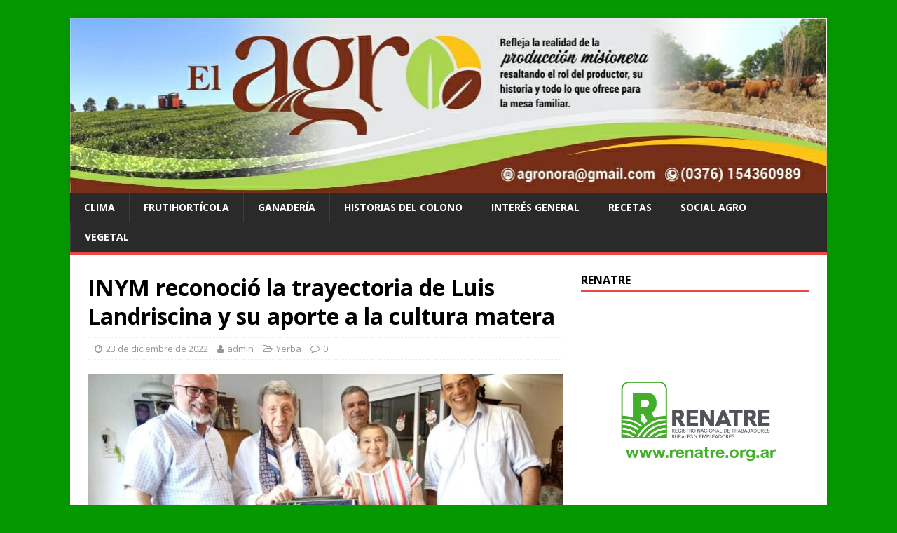

--- FILE ---
content_type: text/html; charset=UTF-8
request_url: https://revistaelagro.com.ar/2022/12/inym-reconocio-la-trayectoria-de-luis-landriscina-y-su-aporte-a-la-cultura-matera/
body_size: 19287
content:
<!DOCTYPE html>
<html class="no-js" dir="ltr" lang="es" prefix="og: https://ogp.me/ns#">
<head>
<meta charset="UTF-8">
<meta name="viewport" content="width=device-width, initial-scale=1.0">
<link rel="profile" href="http://gmpg.org/xfn/11" />
<link rel="pingback" href="https://revistaelagro.com.ar/xmlrpc.php" />
<title>INYM reconoció la trayectoria de Luis Landriscina y su aporte a la cultura matera - Revista El Agro</title>

		<!-- All in One SEO 4.5.7.3 - aioseo.com -->
		<meta name="description" content="Durante su extensa carrera, el humorista nacido en la provincia del Chaco siempre tuvo al mate como fiel acompañante, ya sea sobre el escenario o en su vida cotidiana. Parado sobre un escenario, con el mate en la mano y relatando un cuento que seguramente arrancará la risa del público es - sin lugar a" />
		<meta name="robots" content="max-image-preview:large" />
		<link rel="canonical" href="https://revistaelagro.com.ar/2022/12/inym-reconocio-la-trayectoria-de-luis-landriscina-y-su-aporte-a-la-cultura-matera/" />
		<meta name="generator" content="All in One SEO (AIOSEO) 4.5.7.3" />
		<meta property="og:locale" content="es_ES" />
		<meta property="og:site_name" content="Revista El Agro - Misiones - Argentina" />
		<meta property="og:type" content="article" />
		<meta property="og:title" content="INYM reconoció la trayectoria de Luis Landriscina y su aporte a la cultura matera - Revista El Agro" />
		<meta property="og:description" content="Durante su extensa carrera, el humorista nacido en la provincia del Chaco siempre tuvo al mate como fiel acompañante, ya sea sobre el escenario o en su vida cotidiana. Parado sobre un escenario, con el mate en la mano y relatando un cuento que seguramente arrancará la risa del público es - sin lugar a" />
		<meta property="og:url" content="https://revistaelagro.com.ar/2022/12/inym-reconocio-la-trayectoria-de-luis-landriscina-y-su-aporte-a-la-cultura-matera/" />
		<meta property="article:published_time" content="2022-12-23T10:16:24+00:00" />
		<meta property="article:modified_time" content="2022-12-23T10:16:24+00:00" />
		<meta name="twitter:card" content="summary_large_image" />
		<meta name="twitter:title" content="INYM reconoció la trayectoria de Luis Landriscina y su aporte a la cultura matera - Revista El Agro" />
		<meta name="twitter:description" content="Durante su extensa carrera, el humorista nacido en la provincia del Chaco siempre tuvo al mate como fiel acompañante, ya sea sobre el escenario o en su vida cotidiana. Parado sobre un escenario, con el mate en la mano y relatando un cuento que seguramente arrancará la risa del público es - sin lugar a" />
		<script type="application/ld+json" class="aioseo-schema">
			{"@context":"https:\/\/schema.org","@graph":[{"@type":"BlogPosting","@id":"https:\/\/revistaelagro.com.ar\/2022\/12\/inym-reconocio-la-trayectoria-de-luis-landriscina-y-su-aporte-a-la-cultura-matera\/#blogposting","name":"INYM reconoci\u00f3 la trayectoria de Luis Landriscina y su aporte a la cultura matera - Revista El Agro","headline":"INYM reconoci\u00f3 la trayectoria de Luis Landriscina y su aporte a la cultura matera","author":{"@id":"https:\/\/revistaelagro.com.ar\/author\/admin\/#author"},"publisher":{"@id":"https:\/\/revistaelagro.com.ar\/#organization"},"image":{"@type":"ImageObject","url":"https:\/\/revistaelagro.com.ar\/wp-content\/uploads\/2022\/12\/80155_imagen.jpeg","width":1280,"height":960},"datePublished":"2022-12-23T07:16:24-03:00","dateModified":"2022-12-23T07:16:24-03:00","inLanguage":"es-ES","mainEntityOfPage":{"@id":"https:\/\/revistaelagro.com.ar\/2022\/12\/inym-reconocio-la-trayectoria-de-luis-landriscina-y-su-aporte-a-la-cultura-matera\/#webpage"},"isPartOf":{"@id":"https:\/\/revistaelagro.com.ar\/2022\/12\/inym-reconocio-la-trayectoria-de-luis-landriscina-y-su-aporte-a-la-cultura-matera\/#webpage"},"articleSection":"Yerba, INYM, reconocimiento a Luis Landriscina"},{"@type":"BreadcrumbList","@id":"https:\/\/revistaelagro.com.ar\/2022\/12\/inym-reconocio-la-trayectoria-de-luis-landriscina-y-su-aporte-a-la-cultura-matera\/#breadcrumblist","itemListElement":[{"@type":"ListItem","@id":"https:\/\/revistaelagro.com.ar\/#listItem","position":1,"name":"Hogar","item":"https:\/\/revistaelagro.com.ar\/","nextItem":"https:\/\/revistaelagro.com.ar\/2022\/#listItem"},{"@type":"ListItem","@id":"https:\/\/revistaelagro.com.ar\/2022\/#listItem","position":2,"name":"2022","item":"https:\/\/revistaelagro.com.ar\/2022\/","nextItem":"https:\/\/revistaelagro.com.ar\/2022\/12\/#listItem","previousItem":"https:\/\/revistaelagro.com.ar\/#listItem"},{"@type":"ListItem","@id":"https:\/\/revistaelagro.com.ar\/2022\/12\/#listItem","position":3,"name":"December","item":"https:\/\/revistaelagro.com.ar\/2022\/12\/","nextItem":"https:\/\/revistaelagro.com.ar\/2022\/12\/inym-reconocio-la-trayectoria-de-luis-landriscina-y-su-aporte-a-la-cultura-matera\/#listItem","previousItem":"https:\/\/revistaelagro.com.ar\/2022\/#listItem"},{"@type":"ListItem","@id":"https:\/\/revistaelagro.com.ar\/2022\/12\/inym-reconocio-la-trayectoria-de-luis-landriscina-y-su-aporte-a-la-cultura-matera\/#listItem","position":4,"name":"INYM reconoci\u00f3 la trayectoria de Luis Landriscina y su aporte a la cultura matera","previousItem":"https:\/\/revistaelagro.com.ar\/2022\/12\/#listItem"}]},{"@type":"Organization","@id":"https:\/\/revistaelagro.com.ar\/#organization","name":"Revista El Agro","url":"https:\/\/revistaelagro.com.ar\/"},{"@type":"Person","@id":"https:\/\/revistaelagro.com.ar\/author\/admin\/#author","url":"https:\/\/revistaelagro.com.ar\/author\/admin\/","name":"admin","image":{"@type":"ImageObject","@id":"https:\/\/revistaelagro.com.ar\/2022\/12\/inym-reconocio-la-trayectoria-de-luis-landriscina-y-su-aporte-a-la-cultura-matera\/#authorImage","url":"https:\/\/secure.gravatar.com\/avatar\/6bcabcdf7c3c1ee8055eb582c711c92b62f3e3ce9531d20c5ebc1a3c97ee7266?s=96&d=mm&r=g","width":96,"height":96,"caption":"admin"}},{"@type":"WebPage","@id":"https:\/\/revistaelagro.com.ar\/2022\/12\/inym-reconocio-la-trayectoria-de-luis-landriscina-y-su-aporte-a-la-cultura-matera\/#webpage","url":"https:\/\/revistaelagro.com.ar\/2022\/12\/inym-reconocio-la-trayectoria-de-luis-landriscina-y-su-aporte-a-la-cultura-matera\/","name":"INYM reconoci\u00f3 la trayectoria de Luis Landriscina y su aporte a la cultura matera - Revista El Agro","description":"Durante su extensa carrera, el humorista nacido en la provincia del Chaco siempre tuvo al mate como fiel acompa\u00f1ante, ya sea sobre el escenario o en su vida cotidiana. Parado sobre un escenario, con el mate en la mano y relatando un cuento que seguramente arrancar\u00e1 la risa del p\u00fablico es - sin lugar a","inLanguage":"es-ES","isPartOf":{"@id":"https:\/\/revistaelagro.com.ar\/#website"},"breadcrumb":{"@id":"https:\/\/revistaelagro.com.ar\/2022\/12\/inym-reconocio-la-trayectoria-de-luis-landriscina-y-su-aporte-a-la-cultura-matera\/#breadcrumblist"},"author":{"@id":"https:\/\/revistaelagro.com.ar\/author\/admin\/#author"},"creator":{"@id":"https:\/\/revistaelagro.com.ar\/author\/admin\/#author"},"image":{"@type":"ImageObject","url":"https:\/\/revistaelagro.com.ar\/wp-content\/uploads\/2022\/12\/80155_imagen.jpeg","@id":"https:\/\/revistaelagro.com.ar\/2022\/12\/inym-reconocio-la-trayectoria-de-luis-landriscina-y-su-aporte-a-la-cultura-matera\/#mainImage","width":1280,"height":960},"primaryImageOfPage":{"@id":"https:\/\/revistaelagro.com.ar\/2022\/12\/inym-reconocio-la-trayectoria-de-luis-landriscina-y-su-aporte-a-la-cultura-matera\/#mainImage"},"datePublished":"2022-12-23T07:16:24-03:00","dateModified":"2022-12-23T07:16:24-03:00"},{"@type":"WebSite","@id":"https:\/\/revistaelagro.com.ar\/#website","url":"https:\/\/revistaelagro.com.ar\/","name":"Revista El Agro","description":"Misiones - Argentina","inLanguage":"es-ES","publisher":{"@id":"https:\/\/revistaelagro.com.ar\/#organization"}}]}
		</script>
		<!-- All in One SEO -->

<link rel='dns-prefetch' href='//fonts.googleapis.com' />
<link rel="alternate" type="application/rss+xml" title="Revista El Agro &raquo; Feed" href="https://revistaelagro.com.ar/feed/" />
<link rel="alternate" type="application/rss+xml" title="Revista El Agro &raquo; Feed de los comentarios" href="https://revistaelagro.com.ar/comments/feed/" />
<link rel="alternate" type="application/rss+xml" title="Revista El Agro &raquo; Comentario INYM reconoció la trayectoria de Luis Landriscina y su aporte a la cultura matera del feed" href="https://revistaelagro.com.ar/2022/12/inym-reconocio-la-trayectoria-de-luis-landriscina-y-su-aporte-a-la-cultura-matera/feed/" />
<link rel="alternate" title="oEmbed (JSON)" type="application/json+oembed" href="https://revistaelagro.com.ar/wp-json/oembed/1.0/embed?url=https%3A%2F%2Frevistaelagro.com.ar%2F2022%2F12%2Finym-reconocio-la-trayectoria-de-luis-landriscina-y-su-aporte-a-la-cultura-matera%2F" />
<link rel="alternate" title="oEmbed (XML)" type="text/xml+oembed" href="https://revistaelagro.com.ar/wp-json/oembed/1.0/embed?url=https%3A%2F%2Frevistaelagro.com.ar%2F2022%2F12%2Finym-reconocio-la-trayectoria-de-luis-landriscina-y-su-aporte-a-la-cultura-matera%2F&#038;format=xml" />
		<!-- This site uses the Google Analytics by MonsterInsights plugin v9.11.1 - Using Analytics tracking - https://www.monsterinsights.com/ -->
							<script src="//www.googletagmanager.com/gtag/js?id=G-L1VVM3631X"  data-cfasync="false" data-wpfc-render="false" type="text/javascript" async></script>
			<script data-cfasync="false" data-wpfc-render="false" type="text/javascript">
				var mi_version = '9.11.1';
				var mi_track_user = true;
				var mi_no_track_reason = '';
								var MonsterInsightsDefaultLocations = {"page_location":"https:\/\/revistaelagro.com.ar\/2022\/12\/inym-reconocio-la-trayectoria-de-luis-landriscina-y-su-aporte-a-la-cultura-matera\/"};
								if ( typeof MonsterInsightsPrivacyGuardFilter === 'function' ) {
					var MonsterInsightsLocations = (typeof MonsterInsightsExcludeQuery === 'object') ? MonsterInsightsPrivacyGuardFilter( MonsterInsightsExcludeQuery ) : MonsterInsightsPrivacyGuardFilter( MonsterInsightsDefaultLocations );
				} else {
					var MonsterInsightsLocations = (typeof MonsterInsightsExcludeQuery === 'object') ? MonsterInsightsExcludeQuery : MonsterInsightsDefaultLocations;
				}

								var disableStrs = [
										'ga-disable-G-L1VVM3631X',
									];

				/* Function to detect opted out users */
				function __gtagTrackerIsOptedOut() {
					for (var index = 0; index < disableStrs.length; index++) {
						if (document.cookie.indexOf(disableStrs[index] + '=true') > -1) {
							return true;
						}
					}

					return false;
				}

				/* Disable tracking if the opt-out cookie exists. */
				if (__gtagTrackerIsOptedOut()) {
					for (var index = 0; index < disableStrs.length; index++) {
						window[disableStrs[index]] = true;
					}
				}

				/* Opt-out function */
				function __gtagTrackerOptout() {
					for (var index = 0; index < disableStrs.length; index++) {
						document.cookie = disableStrs[index] + '=true; expires=Thu, 31 Dec 2099 23:59:59 UTC; path=/';
						window[disableStrs[index]] = true;
					}
				}

				if ('undefined' === typeof gaOptout) {
					function gaOptout() {
						__gtagTrackerOptout();
					}
				}
								window.dataLayer = window.dataLayer || [];

				window.MonsterInsightsDualTracker = {
					helpers: {},
					trackers: {},
				};
				if (mi_track_user) {
					function __gtagDataLayer() {
						dataLayer.push(arguments);
					}

					function __gtagTracker(type, name, parameters) {
						if (!parameters) {
							parameters = {};
						}

						if (parameters.send_to) {
							__gtagDataLayer.apply(null, arguments);
							return;
						}

						if (type === 'event') {
														parameters.send_to = monsterinsights_frontend.v4_id;
							var hookName = name;
							if (typeof parameters['event_category'] !== 'undefined') {
								hookName = parameters['event_category'] + ':' + name;
							}

							if (typeof MonsterInsightsDualTracker.trackers[hookName] !== 'undefined') {
								MonsterInsightsDualTracker.trackers[hookName](parameters);
							} else {
								__gtagDataLayer('event', name, parameters);
							}
							
						} else {
							__gtagDataLayer.apply(null, arguments);
						}
					}

					__gtagTracker('js', new Date());
					__gtagTracker('set', {
						'developer_id.dZGIzZG': true,
											});
					if ( MonsterInsightsLocations.page_location ) {
						__gtagTracker('set', MonsterInsightsLocations);
					}
										__gtagTracker('config', 'G-L1VVM3631X', {"forceSSL":"true","link_attribution":"true"} );
										window.gtag = __gtagTracker;										(function () {
						/* https://developers.google.com/analytics/devguides/collection/analyticsjs/ */
						/* ga and __gaTracker compatibility shim. */
						var noopfn = function () {
							return null;
						};
						var newtracker = function () {
							return new Tracker();
						};
						var Tracker = function () {
							return null;
						};
						var p = Tracker.prototype;
						p.get = noopfn;
						p.set = noopfn;
						p.send = function () {
							var args = Array.prototype.slice.call(arguments);
							args.unshift('send');
							__gaTracker.apply(null, args);
						};
						var __gaTracker = function () {
							var len = arguments.length;
							if (len === 0) {
								return;
							}
							var f = arguments[len - 1];
							if (typeof f !== 'object' || f === null || typeof f.hitCallback !== 'function') {
								if ('send' === arguments[0]) {
									var hitConverted, hitObject = false, action;
									if ('event' === arguments[1]) {
										if ('undefined' !== typeof arguments[3]) {
											hitObject = {
												'eventAction': arguments[3],
												'eventCategory': arguments[2],
												'eventLabel': arguments[4],
												'value': arguments[5] ? arguments[5] : 1,
											}
										}
									}
									if ('pageview' === arguments[1]) {
										if ('undefined' !== typeof arguments[2]) {
											hitObject = {
												'eventAction': 'page_view',
												'page_path': arguments[2],
											}
										}
									}
									if (typeof arguments[2] === 'object') {
										hitObject = arguments[2];
									}
									if (typeof arguments[5] === 'object') {
										Object.assign(hitObject, arguments[5]);
									}
									if ('undefined' !== typeof arguments[1].hitType) {
										hitObject = arguments[1];
										if ('pageview' === hitObject.hitType) {
											hitObject.eventAction = 'page_view';
										}
									}
									if (hitObject) {
										action = 'timing' === arguments[1].hitType ? 'timing_complete' : hitObject.eventAction;
										hitConverted = mapArgs(hitObject);
										__gtagTracker('event', action, hitConverted);
									}
								}
								return;
							}

							function mapArgs(args) {
								var arg, hit = {};
								var gaMap = {
									'eventCategory': 'event_category',
									'eventAction': 'event_action',
									'eventLabel': 'event_label',
									'eventValue': 'event_value',
									'nonInteraction': 'non_interaction',
									'timingCategory': 'event_category',
									'timingVar': 'name',
									'timingValue': 'value',
									'timingLabel': 'event_label',
									'page': 'page_path',
									'location': 'page_location',
									'title': 'page_title',
									'referrer' : 'page_referrer',
								};
								for (arg in args) {
																		if (!(!args.hasOwnProperty(arg) || !gaMap.hasOwnProperty(arg))) {
										hit[gaMap[arg]] = args[arg];
									} else {
										hit[arg] = args[arg];
									}
								}
								return hit;
							}

							try {
								f.hitCallback();
							} catch (ex) {
							}
						};
						__gaTracker.create = newtracker;
						__gaTracker.getByName = newtracker;
						__gaTracker.getAll = function () {
							return [];
						};
						__gaTracker.remove = noopfn;
						__gaTracker.loaded = true;
						window['__gaTracker'] = __gaTracker;
					})();
									} else {
										console.log("");
					(function () {
						function __gtagTracker() {
							return null;
						}

						window['__gtagTracker'] = __gtagTracker;
						window['gtag'] = __gtagTracker;
					})();
									}
			</script>
							<!-- / Google Analytics by MonsterInsights -->
		<style id='wp-img-auto-sizes-contain-inline-css' type='text/css'>
img:is([sizes=auto i],[sizes^="auto," i]){contain-intrinsic-size:3000px 1500px}
/*# sourceURL=wp-img-auto-sizes-contain-inline-css */
</style>
<style id='wp-emoji-styles-inline-css' type='text/css'>

	img.wp-smiley, img.emoji {
		display: inline !important;
		border: none !important;
		box-shadow: none !important;
		height: 1em !important;
		width: 1em !important;
		margin: 0 0.07em !important;
		vertical-align: -0.1em !important;
		background: none !important;
		padding: 0 !important;
	}
/*# sourceURL=wp-emoji-styles-inline-css */
</style>
<link rel='stylesheet' id='wp-block-library-css' href='https://revistaelagro.com.ar/wp-includes/css/dist/block-library/style.min.css?ver=6.9' type='text/css' media='all' />
<style id='wp-block-heading-inline-css' type='text/css'>
h1:where(.wp-block-heading).has-background,h2:where(.wp-block-heading).has-background,h3:where(.wp-block-heading).has-background,h4:where(.wp-block-heading).has-background,h5:where(.wp-block-heading).has-background,h6:where(.wp-block-heading).has-background{padding:1.25em 2.375em}h1.has-text-align-left[style*=writing-mode]:where([style*=vertical-lr]),h1.has-text-align-right[style*=writing-mode]:where([style*=vertical-rl]),h2.has-text-align-left[style*=writing-mode]:where([style*=vertical-lr]),h2.has-text-align-right[style*=writing-mode]:where([style*=vertical-rl]),h3.has-text-align-left[style*=writing-mode]:where([style*=vertical-lr]),h3.has-text-align-right[style*=writing-mode]:where([style*=vertical-rl]),h4.has-text-align-left[style*=writing-mode]:where([style*=vertical-lr]),h4.has-text-align-right[style*=writing-mode]:where([style*=vertical-rl]),h5.has-text-align-left[style*=writing-mode]:where([style*=vertical-lr]),h5.has-text-align-right[style*=writing-mode]:where([style*=vertical-rl]),h6.has-text-align-left[style*=writing-mode]:where([style*=vertical-lr]),h6.has-text-align-right[style*=writing-mode]:where([style*=vertical-rl]){rotate:180deg}
/*# sourceURL=https://revistaelagro.com.ar/wp-includes/blocks/heading/style.min.css */
</style>
<style id='wp-block-list-inline-css' type='text/css'>
ol,ul{box-sizing:border-box}:root :where(.wp-block-list.has-background){padding:1.25em 2.375em}
/*# sourceURL=https://revistaelagro.com.ar/wp-includes/blocks/list/style.min.css */
</style>
<style id='wp-block-paragraph-inline-css' type='text/css'>
.is-small-text{font-size:.875em}.is-regular-text{font-size:1em}.is-large-text{font-size:2.25em}.is-larger-text{font-size:3em}.has-drop-cap:not(:focus):first-letter{float:left;font-size:8.4em;font-style:normal;font-weight:100;line-height:.68;margin:.05em .1em 0 0;text-transform:uppercase}body.rtl .has-drop-cap:not(:focus):first-letter{float:none;margin-left:.1em}p.has-drop-cap.has-background{overflow:hidden}:root :where(p.has-background){padding:1.25em 2.375em}:where(p.has-text-color:not(.has-link-color)) a{color:inherit}p.has-text-align-left[style*="writing-mode:vertical-lr"],p.has-text-align-right[style*="writing-mode:vertical-rl"]{rotate:180deg}
/*# sourceURL=https://revistaelagro.com.ar/wp-includes/blocks/paragraph/style.min.css */
</style>
<style id='global-styles-inline-css' type='text/css'>
:root{--wp--preset--aspect-ratio--square: 1;--wp--preset--aspect-ratio--4-3: 4/3;--wp--preset--aspect-ratio--3-4: 3/4;--wp--preset--aspect-ratio--3-2: 3/2;--wp--preset--aspect-ratio--2-3: 2/3;--wp--preset--aspect-ratio--16-9: 16/9;--wp--preset--aspect-ratio--9-16: 9/16;--wp--preset--color--black: #000000;--wp--preset--color--cyan-bluish-gray: #abb8c3;--wp--preset--color--white: #ffffff;--wp--preset--color--pale-pink: #f78da7;--wp--preset--color--vivid-red: #cf2e2e;--wp--preset--color--luminous-vivid-orange: #ff6900;--wp--preset--color--luminous-vivid-amber: #fcb900;--wp--preset--color--light-green-cyan: #7bdcb5;--wp--preset--color--vivid-green-cyan: #00d084;--wp--preset--color--pale-cyan-blue: #8ed1fc;--wp--preset--color--vivid-cyan-blue: #0693e3;--wp--preset--color--vivid-purple: #9b51e0;--wp--preset--gradient--vivid-cyan-blue-to-vivid-purple: linear-gradient(135deg,rgb(6,147,227) 0%,rgb(155,81,224) 100%);--wp--preset--gradient--light-green-cyan-to-vivid-green-cyan: linear-gradient(135deg,rgb(122,220,180) 0%,rgb(0,208,130) 100%);--wp--preset--gradient--luminous-vivid-amber-to-luminous-vivid-orange: linear-gradient(135deg,rgb(252,185,0) 0%,rgb(255,105,0) 100%);--wp--preset--gradient--luminous-vivid-orange-to-vivid-red: linear-gradient(135deg,rgb(255,105,0) 0%,rgb(207,46,46) 100%);--wp--preset--gradient--very-light-gray-to-cyan-bluish-gray: linear-gradient(135deg,rgb(238,238,238) 0%,rgb(169,184,195) 100%);--wp--preset--gradient--cool-to-warm-spectrum: linear-gradient(135deg,rgb(74,234,220) 0%,rgb(151,120,209) 20%,rgb(207,42,186) 40%,rgb(238,44,130) 60%,rgb(251,105,98) 80%,rgb(254,248,76) 100%);--wp--preset--gradient--blush-light-purple: linear-gradient(135deg,rgb(255,206,236) 0%,rgb(152,150,240) 100%);--wp--preset--gradient--blush-bordeaux: linear-gradient(135deg,rgb(254,205,165) 0%,rgb(254,45,45) 50%,rgb(107,0,62) 100%);--wp--preset--gradient--luminous-dusk: linear-gradient(135deg,rgb(255,203,112) 0%,rgb(199,81,192) 50%,rgb(65,88,208) 100%);--wp--preset--gradient--pale-ocean: linear-gradient(135deg,rgb(255,245,203) 0%,rgb(182,227,212) 50%,rgb(51,167,181) 100%);--wp--preset--gradient--electric-grass: linear-gradient(135deg,rgb(202,248,128) 0%,rgb(113,206,126) 100%);--wp--preset--gradient--midnight: linear-gradient(135deg,rgb(2,3,129) 0%,rgb(40,116,252) 100%);--wp--preset--font-size--small: 13px;--wp--preset--font-size--medium: 20px;--wp--preset--font-size--large: 36px;--wp--preset--font-size--x-large: 42px;--wp--preset--spacing--20: 0.44rem;--wp--preset--spacing--30: 0.67rem;--wp--preset--spacing--40: 1rem;--wp--preset--spacing--50: 1.5rem;--wp--preset--spacing--60: 2.25rem;--wp--preset--spacing--70: 3.38rem;--wp--preset--spacing--80: 5.06rem;--wp--preset--shadow--natural: 6px 6px 9px rgba(0, 0, 0, 0.2);--wp--preset--shadow--deep: 12px 12px 50px rgba(0, 0, 0, 0.4);--wp--preset--shadow--sharp: 6px 6px 0px rgba(0, 0, 0, 0.2);--wp--preset--shadow--outlined: 6px 6px 0px -3px rgb(255, 255, 255), 6px 6px rgb(0, 0, 0);--wp--preset--shadow--crisp: 6px 6px 0px rgb(0, 0, 0);}:where(.is-layout-flex){gap: 0.5em;}:where(.is-layout-grid){gap: 0.5em;}body .is-layout-flex{display: flex;}.is-layout-flex{flex-wrap: wrap;align-items: center;}.is-layout-flex > :is(*, div){margin: 0;}body .is-layout-grid{display: grid;}.is-layout-grid > :is(*, div){margin: 0;}:where(.wp-block-columns.is-layout-flex){gap: 2em;}:where(.wp-block-columns.is-layout-grid){gap: 2em;}:where(.wp-block-post-template.is-layout-flex){gap: 1.25em;}:where(.wp-block-post-template.is-layout-grid){gap: 1.25em;}.has-black-color{color: var(--wp--preset--color--black) !important;}.has-cyan-bluish-gray-color{color: var(--wp--preset--color--cyan-bluish-gray) !important;}.has-white-color{color: var(--wp--preset--color--white) !important;}.has-pale-pink-color{color: var(--wp--preset--color--pale-pink) !important;}.has-vivid-red-color{color: var(--wp--preset--color--vivid-red) !important;}.has-luminous-vivid-orange-color{color: var(--wp--preset--color--luminous-vivid-orange) !important;}.has-luminous-vivid-amber-color{color: var(--wp--preset--color--luminous-vivid-amber) !important;}.has-light-green-cyan-color{color: var(--wp--preset--color--light-green-cyan) !important;}.has-vivid-green-cyan-color{color: var(--wp--preset--color--vivid-green-cyan) !important;}.has-pale-cyan-blue-color{color: var(--wp--preset--color--pale-cyan-blue) !important;}.has-vivid-cyan-blue-color{color: var(--wp--preset--color--vivid-cyan-blue) !important;}.has-vivid-purple-color{color: var(--wp--preset--color--vivid-purple) !important;}.has-black-background-color{background-color: var(--wp--preset--color--black) !important;}.has-cyan-bluish-gray-background-color{background-color: var(--wp--preset--color--cyan-bluish-gray) !important;}.has-white-background-color{background-color: var(--wp--preset--color--white) !important;}.has-pale-pink-background-color{background-color: var(--wp--preset--color--pale-pink) !important;}.has-vivid-red-background-color{background-color: var(--wp--preset--color--vivid-red) !important;}.has-luminous-vivid-orange-background-color{background-color: var(--wp--preset--color--luminous-vivid-orange) !important;}.has-luminous-vivid-amber-background-color{background-color: var(--wp--preset--color--luminous-vivid-amber) !important;}.has-light-green-cyan-background-color{background-color: var(--wp--preset--color--light-green-cyan) !important;}.has-vivid-green-cyan-background-color{background-color: var(--wp--preset--color--vivid-green-cyan) !important;}.has-pale-cyan-blue-background-color{background-color: var(--wp--preset--color--pale-cyan-blue) !important;}.has-vivid-cyan-blue-background-color{background-color: var(--wp--preset--color--vivid-cyan-blue) !important;}.has-vivid-purple-background-color{background-color: var(--wp--preset--color--vivid-purple) !important;}.has-black-border-color{border-color: var(--wp--preset--color--black) !important;}.has-cyan-bluish-gray-border-color{border-color: var(--wp--preset--color--cyan-bluish-gray) !important;}.has-white-border-color{border-color: var(--wp--preset--color--white) !important;}.has-pale-pink-border-color{border-color: var(--wp--preset--color--pale-pink) !important;}.has-vivid-red-border-color{border-color: var(--wp--preset--color--vivid-red) !important;}.has-luminous-vivid-orange-border-color{border-color: var(--wp--preset--color--luminous-vivid-orange) !important;}.has-luminous-vivid-amber-border-color{border-color: var(--wp--preset--color--luminous-vivid-amber) !important;}.has-light-green-cyan-border-color{border-color: var(--wp--preset--color--light-green-cyan) !important;}.has-vivid-green-cyan-border-color{border-color: var(--wp--preset--color--vivid-green-cyan) !important;}.has-pale-cyan-blue-border-color{border-color: var(--wp--preset--color--pale-cyan-blue) !important;}.has-vivid-cyan-blue-border-color{border-color: var(--wp--preset--color--vivid-cyan-blue) !important;}.has-vivid-purple-border-color{border-color: var(--wp--preset--color--vivid-purple) !important;}.has-vivid-cyan-blue-to-vivid-purple-gradient-background{background: var(--wp--preset--gradient--vivid-cyan-blue-to-vivid-purple) !important;}.has-light-green-cyan-to-vivid-green-cyan-gradient-background{background: var(--wp--preset--gradient--light-green-cyan-to-vivid-green-cyan) !important;}.has-luminous-vivid-amber-to-luminous-vivid-orange-gradient-background{background: var(--wp--preset--gradient--luminous-vivid-amber-to-luminous-vivid-orange) !important;}.has-luminous-vivid-orange-to-vivid-red-gradient-background{background: var(--wp--preset--gradient--luminous-vivid-orange-to-vivid-red) !important;}.has-very-light-gray-to-cyan-bluish-gray-gradient-background{background: var(--wp--preset--gradient--very-light-gray-to-cyan-bluish-gray) !important;}.has-cool-to-warm-spectrum-gradient-background{background: var(--wp--preset--gradient--cool-to-warm-spectrum) !important;}.has-blush-light-purple-gradient-background{background: var(--wp--preset--gradient--blush-light-purple) !important;}.has-blush-bordeaux-gradient-background{background: var(--wp--preset--gradient--blush-bordeaux) !important;}.has-luminous-dusk-gradient-background{background: var(--wp--preset--gradient--luminous-dusk) !important;}.has-pale-ocean-gradient-background{background: var(--wp--preset--gradient--pale-ocean) !important;}.has-electric-grass-gradient-background{background: var(--wp--preset--gradient--electric-grass) !important;}.has-midnight-gradient-background{background: var(--wp--preset--gradient--midnight) !important;}.has-small-font-size{font-size: var(--wp--preset--font-size--small) !important;}.has-medium-font-size{font-size: var(--wp--preset--font-size--medium) !important;}.has-large-font-size{font-size: var(--wp--preset--font-size--large) !important;}.has-x-large-font-size{font-size: var(--wp--preset--font-size--x-large) !important;}
/*# sourceURL=global-styles-inline-css */
</style>

<style id='classic-theme-styles-inline-css' type='text/css'>
/*! This file is auto-generated */
.wp-block-button__link{color:#fff;background-color:#32373c;border-radius:9999px;box-shadow:none;text-decoration:none;padding:calc(.667em + 2px) calc(1.333em + 2px);font-size:1.125em}.wp-block-file__button{background:#32373c;color:#fff;text-decoration:none}
/*# sourceURL=/wp-includes/css/classic-themes.min.css */
</style>
<link rel='stylesheet' id='hfe-style-css' href='https://revistaelagro.com.ar/wp-content/plugins/header-footer-elementor/assets/css/header-footer-elementor.css?ver=1.6.26' type='text/css' media='all' />
<link rel='stylesheet' id='elementor-icons-css' href='https://revistaelagro.com.ar/wp-content/plugins/elementor/assets/lib/eicons/css/elementor-icons.min.css?ver=5.29.0' type='text/css' media='all' />
<link rel='stylesheet' id='elementor-frontend-css' href='https://revistaelagro.com.ar/wp-content/plugins/elementor/assets/css/frontend.min.css?ver=3.19.4' type='text/css' media='all' />
<link rel='stylesheet' id='swiper-css' href='https://revistaelagro.com.ar/wp-content/plugins/elementor/assets/lib/swiper/css/swiper.min.css?ver=5.3.6' type='text/css' media='all' />
<link rel='stylesheet' id='elementor-post-133-css' href='https://revistaelagro.com.ar/wp-content/uploads/elementor/css/post-133.css?ver=1710487021' type='text/css' media='all' />
<link rel='stylesheet' id='elementor-global-css' href='https://revistaelagro.com.ar/wp-content/uploads/elementor/css/global.css?ver=1710487024' type='text/css' media='all' />
<link rel='stylesheet' id='mh-google-fonts-css' href='https://fonts.googleapis.com/css?family=Open+Sans:400,400italic,700,600' type='text/css' media='all' />
<link rel='stylesheet' id='mh-magazine-lite-css' href='https://revistaelagro.com.ar/wp-content/themes/mh-magazine-lite/style.css?ver=2.9.2' type='text/css' media='all' />
<link rel='stylesheet' id='mh-font-awesome-css' href='https://revistaelagro.com.ar/wp-content/themes/mh-magazine-lite/includes/font-awesome.min.css' type='text/css' media='all' />
<link rel='stylesheet' id='simple-social-icons-font-css' href='https://revistaelagro.com.ar/wp-content/plugins/simple-social-icons/css/style.css?ver=3.0.2' type='text/css' media='all' />
<link rel='stylesheet' id='google-fonts-1-css' href='https://fonts.googleapis.com/css?family=Roboto%3A100%2C100italic%2C200%2C200italic%2C300%2C300italic%2C400%2C400italic%2C500%2C500italic%2C600%2C600italic%2C700%2C700italic%2C800%2C800italic%2C900%2C900italic%7CRoboto+Slab%3A100%2C100italic%2C200%2C200italic%2C300%2C300italic%2C400%2C400italic%2C500%2C500italic%2C600%2C600italic%2C700%2C700italic%2C800%2C800italic%2C900%2C900italic&#038;display=auto&#038;ver=6.9' type='text/css' media='all' />
<link rel="preconnect" href="https://fonts.gstatic.com/" crossorigin><script type="text/javascript" src="https://revistaelagro.com.ar/wp-content/plugins/google-analytics-for-wordpress/assets/js/frontend-gtag.min.js?ver=9.11.1" id="monsterinsights-frontend-script-js" async="async" data-wp-strategy="async"></script>
<script data-cfasync="false" data-wpfc-render="false" type="text/javascript" id='monsterinsights-frontend-script-js-extra'>/* <![CDATA[ */
var monsterinsights_frontend = {"js_events_tracking":"true","download_extensions":"doc,pdf,ppt,zip,xls,docx,pptx,xlsx","inbound_paths":"[{\"path\":\"\\\/go\\\/\",\"label\":\"affiliate\"},{\"path\":\"\\\/recommend\\\/\",\"label\":\"affiliate\"}]","home_url":"https:\/\/revistaelagro.com.ar","hash_tracking":"false","v4_id":"G-L1VVM3631X"};/* ]]> */
</script>
<script type="text/javascript" src="https://revistaelagro.com.ar/wp-includes/js/jquery/jquery.min.js?ver=3.7.1" id="jquery-core-js"></script>
<script type="text/javascript" src="https://revistaelagro.com.ar/wp-includes/js/jquery/jquery-migrate.min.js?ver=3.4.1" id="jquery-migrate-js"></script>
<script type="text/javascript" src="https://revistaelagro.com.ar/wp-content/themes/mh-magazine-lite/js/scripts.js?ver=2.9.2" id="mh-scripts-js"></script>
<link rel="https://api.w.org/" href="https://revistaelagro.com.ar/wp-json/" /><link rel="alternate" title="JSON" type="application/json" href="https://revistaelagro.com.ar/wp-json/wp/v2/posts/5483" /><link rel="EditURI" type="application/rsd+xml" title="RSD" href="https://revistaelagro.com.ar/xmlrpc.php?rsd" />
<meta name="generator" content="WordPress 6.9" />
<link rel='shortlink' href='https://revistaelagro.com.ar/?p=5483' />
<!--[if lt IE 9]>
<script src="https://revistaelagro.com.ar/wp-content/themes/mh-magazine-lite/js/css3-mediaqueries.js"></script>
<![endif]-->
<meta name="generator" content="Elementor 3.19.4; features: e_optimized_assets_loading, additional_custom_breakpoints, block_editor_assets_optimize, e_image_loading_optimization; settings: css_print_method-external, google_font-enabled, font_display-auto">
<style type="text/css" id="custom-background-css">
body.custom-background { background-color: #059900; }
</style>
	<link rel="icon" href="https://revistaelagro.com.ar/wp-content/uploads/2020/10/cropped-icono-32x32.jpg" sizes="32x32" />
<link rel="icon" href="https://revistaelagro.com.ar/wp-content/uploads/2020/10/cropped-icono-192x192.jpg" sizes="192x192" />
<link rel="apple-touch-icon" href="https://revistaelagro.com.ar/wp-content/uploads/2020/10/cropped-icono-180x180.jpg" />
<meta name="msapplication-TileImage" content="https://revistaelagro.com.ar/wp-content/uploads/2020/10/cropped-icono-270x270.jpg" />
<style id="wpforms-css-vars-root">
				:root {
					--wpforms-field-border-radius: 3px;
--wpforms-field-background-color: #ffffff;
--wpforms-field-border-color: rgba( 0, 0, 0, 0.25 );
--wpforms-field-text-color: rgba( 0, 0, 0, 0.7 );
--wpforms-label-color: rgba( 0, 0, 0, 0.85 );
--wpforms-label-sublabel-color: rgba( 0, 0, 0, 0.55 );
--wpforms-label-error-color: #d63637;
--wpforms-button-border-radius: 3px;
--wpforms-button-background-color: #066aab;
--wpforms-button-text-color: #ffffff;
--wpforms-page-break-color: #066aab;
--wpforms-field-size-input-height: 43px;
--wpforms-field-size-input-spacing: 15px;
--wpforms-field-size-font-size: 16px;
--wpforms-field-size-line-height: 19px;
--wpforms-field-size-padding-h: 14px;
--wpforms-field-size-checkbox-size: 16px;
--wpforms-field-size-sublabel-spacing: 5px;
--wpforms-field-size-icon-size: 1;
--wpforms-label-size-font-size: 16px;
--wpforms-label-size-line-height: 19px;
--wpforms-label-size-sublabel-font-size: 14px;
--wpforms-label-size-sublabel-line-height: 17px;
--wpforms-button-size-font-size: 17px;
--wpforms-button-size-height: 41px;
--wpforms-button-size-padding-h: 15px;
--wpforms-button-size-margin-top: 10px;

				}
			</style></head>
<body id="mh-mobile" class="wp-singular post-template-default single single-post postid-5483 single-format-standard custom-background wp-theme-mh-magazine-lite ehf-template-mh-magazine-lite ehf-stylesheet-mh-magazine-lite mh-right-sb elementor-default elementor-kit-133" itemscope="itemscope" itemtype="https://schema.org/WebPage">
<div class="mh-container mh-container-outer">
<div class="mh-header-mobile-nav mh-clearfix"></div>
<header class="mh-header" itemscope="itemscope" itemtype="https://schema.org/WPHeader">
	<div class="mh-container mh-container-inner mh-row mh-clearfix">
		<div class="mh-custom-header mh-clearfix">
<a class="mh-header-image-link" href="https://revistaelagro.com.ar/" title="Revista El Agro" rel="home">
<img fetchpriority="high" class="mh-header-image" src="https://revistaelagro.com.ar/wp-content/uploads/2020/11/cropped-cabezal.jpeg" height="250" width="1081" alt="Revista El Agro" />
</a>
</div>
	</div>
	<div class="mh-main-nav-wrap">
		<nav class="mh-navigation mh-main-nav mh-container mh-container-inner mh-clearfix" itemscope="itemscope" itemtype="https://schema.org/SiteNavigationElement">
			<div class="menu"><ul>
<li class="page_item page-item-88"><a href="https://revistaelagro.com.ar/clima/">Clima</a></li>
<li class="page_item page-item-86"><a href="https://revistaelagro.com.ar/frutihorticola/">Frutihortícola</a></li>
<li class="page_item page-item-84 page_item_has_children"><a href="https://revistaelagro.com.ar/ganaderia/">Ganadería</a>
<ul class='children'>
	<li class="page_item page-item-206"><a href="https://revistaelagro.com.ar/ganaderia/bovino/">Bovino</a></li>
	<li class="page_item page-item-208"><a href="https://revistaelagro.com.ar/ganaderia/porcino/">Porcino</a></li>
	<li class="page_item page-item-210"><a href="https://revistaelagro.com.ar/ganaderia/ovino/">Ovino</a></li>
	<li class="page_item page-item-215"><a href="https://revistaelagro.com.ar/ganaderia/avicola/">Avícola</a></li>
	<li class="page_item page-item-217"><a href="https://revistaelagro.com.ar/ganaderia/piscicola/">Piscícola</a></li>
	<li class="page_item page-item-219"><a href="https://revistaelagro.com.ar/ganaderia/apicola/">Apícola</a></li>
	<li class="page_item page-item-221"><a href="https://revistaelagro.com.ar/ganaderia/equinos/">Equinos</a></li>
</ul>
</li>
<li class="page_item page-item-82"><a href="https://revistaelagro.com.ar/historias-del-colono/">Historias del Colono</a></li>
<li class="page_item page-item-89 page_item_has_children"><a href="https://revistaelagro.com.ar/interes-general/">Interés General</a>
<ul class='children'>
	<li class="page_item page-item-257"><a href="https://revistaelagro.com.ar/interes-general/cooperativismo/">Cooperativismo</a></li>
	<li class="page_item page-item-253"><a href="https://revistaelagro.com.ar/interes-general/empresarial/">Empresarial</a></li>
	<li class="page_item page-item-259"><a href="https://revistaelagro.com.ar/interes-general/industria/">Industria</a></li>
	<li class="page_item page-item-255"><a href="https://revistaelagro.com.ar/interes-general/politica/">Política</a></li>
</ul>
</li>
<li class="page_item page-item-265"><a href="https://revistaelagro.com.ar/recetas/">Recetas</a></li>
<li class="page_item page-item-87"><a href="https://revistaelagro.com.ar/social-agro/">Social Agro</a></li>
<li class="page_item page-item-85 page_item_has_children"><a href="https://revistaelagro.com.ar/vegetal/">Vegetal</a>
<ul class='children'>
	<li class="page_item page-item-241"><a href="https://revistaelagro.com.ar/vegetal/citrus/">Citrus</a></li>
	<li class="page_item page-item-243"><a href="https://revistaelagro.com.ar/vegetal/fruticolas/">Frutícolas</a></li>
	<li class="page_item page-item-239"><a href="https://revistaelagro.com.ar/vegetal/horticolas/">Hortícolas</a></li>
	<li class="page_item page-item-233"><a href="https://revistaelagro.com.ar/vegetal/yerba/">Yerba</a></li>
	<li class="page_item page-item-235"><a href="https://revistaelagro.com.ar/vegetal/te/">Té</a></li>
	<li class="page_item page-item-237"><a href="https://revistaelagro.com.ar/vegetal/tabaco/">Tabaco</a></li>
</ul>
</li>
</ul></div>
		</nav>
	</div>
</header><div class="mh-wrapper mh-clearfix">
	<div id="main-content" class="mh-content" role="main" itemprop="mainContentOfPage"><article id="post-5483" class="post-5483 post type-post status-publish format-standard has-post-thumbnail hentry category-yerba tag-inym tag-reconocimiento-a-luis-landriscina">
	<header class="entry-header mh-clearfix"><h1 class="entry-title">INYM reconoció la trayectoria de Luis Landriscina y su aporte a la cultura matera</h1><p class="mh-meta entry-meta">
<span class="entry-meta-date updated"><i class="fa fa-clock-o"></i><a href="https://revistaelagro.com.ar/2022/12/">23 de diciembre de 2022</a></span>
<span class="entry-meta-author author vcard"><i class="fa fa-user"></i><a class="fn" href="https://revistaelagro.com.ar/author/admin/">admin</a></span>
<span class="entry-meta-categories"><i class="fa fa-folder-open-o"></i><a href="https://revistaelagro.com.ar/category/vegetal/yerba/" rel="category tag">Yerba</a></span>
<span class="entry-meta-comments"><i class="fa fa-comment-o"></i><a class="mh-comment-scroll" href="https://revistaelagro.com.ar/2022/12/inym-reconocio-la-trayectoria-de-luis-landriscina-y-su-aporte-a-la-cultura-matera/#mh-comments">0</a></span>
</p>
	</header>
		<div class="entry-content mh-clearfix">
<figure class="entry-thumbnail">
<img src="https://revistaelagro.com.ar/wp-content/uploads/2022/12/80155_imagen-678x381.jpeg" alt="" title="80155_imagen" />
</figure>

<p>Durante su extensa carrera, el humorista nacido en la provincia del Chaco siempre tuvo al mate como fiel acompañante, ya sea sobre el escenario o en su vida cotidiana.</p>



<p>Parado sobre un escenario, con el mate en la mano y relatando un cuento que seguramente arrancará la risa del público es &#8211; sin lugar a duda- la típica postal de don Luis Landriscina; el gran humorista chaqueño que en 1964 se consagró como Revelación en el Festival de Cosquín y comenzó su carrera como narrador de historias populares y costumbristas, siempre con una pincelada de buen humor.</p>



<p>“Lo tenemos como nuestro estandarte porque fue la primera persona que salió tomando mate en la televisión argentina”, recordó el director del INYM, Nelson Dalcolmo, quien junto a Jonás Petterson y Marcelo Hacklander, entregaron el pasado martes 20 de diciembre una placa de reconocimiento a don Landriscina por su aporte a la difusión del Mate Argentino durante su prolongada carrera.</p>



<p>Con sus vitales 87 años, recibió a los tres directores del Sector Producción del INYM en su casa de Olivos, provincia de Buenos Aires. “Nos abrió las puertas de su casa con su hijo y su señora. Vinimos a manifestarle nuestro agradecimiento con esta placa, que es un sencillo homenaje a su trayectoria y porque lo consideramos un Patrimonio Nacional”, subrayó Dalcolmo.</p>



<p><br>Humorista, cuentista, recitador y actor, Luis Landriscina supo recuperar y transmitir con simpatía y respeto las costumbres regionales del interior de la Argentina y Río de la Plata.</p>



<p><br>Durante su carrera, grabó más de 52 discos, escribió numerosos libros como “Con gusto a Chaco”, “Mis Versos”, “Aquí me pongo a contar I” y “Aquí me pongo a contar II”, “Los cuentos de Don Verídico”, donde puso por escrito sus tan queridos cuentos y experiencias en el interior del país.</p>



<p>Reconocido nacional e internacionalmente, recibió dos veces el premio Prensario, seis veces el Santa Clara de Asís -en 2001 recibió el Santa Clara de Asís Oro-, tres veces el premio Estrella de mar, cinco veces el Broadcasting; y en 1981 fue reconocido con el Premio Konex Diploma al Mérito como Actor Cómico.<br>Además, ganó dos Martín Fierro: en 1995 por su programa de radio “Mateando con Landriscina” y en 1999 por el programa “Landriscina Mano a Mano con el Campo”. Además, obtuvo varias distinciones de Argentores e innumerables reconocimientos en todo el país y a nivel internacional.<br>En 2014 fue reconocido como Ciudadano Ilustre de la Ciudad Buenos Aires.</p>



<h4 class="wp-block-heading"></h4>



<p></p>



<ul class="wp-block-list"><li></li></ul>
	</div><div class="entry-tags mh-clearfix"><i class="fa fa-tag"></i><ul><li><a href="https://revistaelagro.com.ar/tag/inym/" rel="tag">INYM</a></li><li><a href="https://revistaelagro.com.ar/tag/reconocimiento-a-luis-landriscina/" rel="tag">reconocimiento a Luis Landriscina</a></li></ul></div></article><nav class="mh-post-nav mh-row mh-clearfix" itemscope="itemscope" itemtype="https://schema.org/SiteNavigationElement">
<div class="mh-col-1-2 mh-post-nav-item mh-post-nav-prev">
<a href="https://revistaelagro.com.ar/2022/12/mesa-forestal-pretende-obtener-un-inventario-de-bosques-cultivados/" rel="prev"><img width="80" height="60" src="https://revistaelagro.com.ar/wp-content/uploads/2022/12/320389325_893155448359966_9154253051369666596_n-80x60.jpg" class="attachment-mh-magazine-lite-small size-mh-magazine-lite-small wp-post-image" alt="" decoding="async" srcset="https://revistaelagro.com.ar/wp-content/uploads/2022/12/320389325_893155448359966_9154253051369666596_n-80x60.jpg 80w, https://revistaelagro.com.ar/wp-content/uploads/2022/12/320389325_893155448359966_9154253051369666596_n-678x509.jpg 678w, https://revistaelagro.com.ar/wp-content/uploads/2022/12/320389325_893155448359966_9154253051369666596_n-326x245.jpg 326w" sizes="(max-width: 80px) 100vw, 80px" /><span>Anterior</span><p>Mesa Forestal: pretende obtener un inventario de Bosques Cultivados</p></a></div>
<div class="mh-col-1-2 mh-post-nav-item mh-post-nav-next">
<a href="https://revistaelagro.com.ar/2022/12/misiones-se-posiciona-como-plaza-de-remates-ganaderos/" rel="next"><img width="80" height="60" src="https://revistaelagro.com.ar/wp-content/uploads/2022/12/WhatsApp-Image-2022-12-22-at-10.00.22-AM-80x60.jpeg" class="attachment-mh-magazine-lite-small size-mh-magazine-lite-small wp-post-image" alt="" decoding="async" srcset="https://revistaelagro.com.ar/wp-content/uploads/2022/12/WhatsApp-Image-2022-12-22-at-10.00.22-AM-80x60.jpeg 80w, https://revistaelagro.com.ar/wp-content/uploads/2022/12/WhatsApp-Image-2022-12-22-at-10.00.22-AM-678x509.jpeg 678w, https://revistaelagro.com.ar/wp-content/uploads/2022/12/WhatsApp-Image-2022-12-22-at-10.00.22-AM-326x245.jpeg 326w" sizes="(max-width: 80px) 100vw, 80px" /><span>Siguiente</span><p>Misiones se posiciona como plaza de remates ganaderos</p></a></div>
</nav>
		<h4 id="mh-comments" class="mh-widget-title mh-comment-form-title">
			<span class="mh-widget-title-inner">
				Sé el primero en comentar			</span>
		</h4>	<div id="respond" class="comment-respond">
		<h3 id="reply-title" class="comment-reply-title">Dejar una contestacion <small><a rel="nofollow" id="cancel-comment-reply-link" href="/2022/12/inym-reconocio-la-trayectoria-de-luis-landriscina-y-su-aporte-a-la-cultura-matera/#respond" style="display:none;">Cancelar la respuesta</a></small></h3><form action="https://revistaelagro.com.ar/wp-comments-post.php" method="post" id="commentform" class="comment-form"><p class="comment-notes">Tu dirección de correo electrónico no será publicada.</p><p class="comment-form-comment"><label for="comment">Comentario</label><br/><textarea id="comment" name="comment" cols="45" rows="5" aria-required="true"></textarea></p><p class="comment-form-author"><label for="author">Nombre</label><span class="required">*</span><br/><input id="author" name="author" type="text" value="" size="30" aria-required='true' /></p>
<p class="comment-form-email"><label for="email">Correo electrónico</label><span class="required">*</span><br/><input id="email" name="email" type="text" value="" size="30" aria-required='true' /></p>
<p class="comment-form-url"><label for="url">Web</label><br/><input id="url" name="url" type="text" value="" size="30" /></p>
<p class="comment-form-cookies-consent"><input id="wp-comment-cookies-consent" name="wp-comment-cookies-consent" type="checkbox" value="yes" /><label for="wp-comment-cookies-consent">Guarda mi nombre, correo electrónico y web en este navegador para la próxima vez que comente.</label></p>
<p class="form-submit"><input name="submit" type="submit" id="submit" class="submit" value="Publicar el comentario" /> <input type='hidden' name='comment_post_ID' value='5483' id='comment_post_ID' />
<input type='hidden' name='comment_parent' id='comment_parent' value='0' />
</p><p style="display: none !important;" class="akismet-fields-container" data-prefix="ak_"><label>&#916;<textarea name="ak_hp_textarea" cols="45" rows="8" maxlength="100"></textarea></label><input type="hidden" id="ak_js_1" name="ak_js" value="174"/><script>document.getElementById( "ak_js_1" ).setAttribute( "value", ( new Date() ).getTime() );</script></p></form>	</div><!-- #respond -->
		</div>
	<aside class="mh-widget-col-1 mh-sidebar" itemscope="itemscope" itemtype="https://schema.org/WPSideBar"><div id="media_image-6" class="mh-widget widget_media_image"><h4 class="mh-widget-title"><span class="mh-widget-title-inner">RENATRE</span></h4><a href="https://www.renatre.org.ar/trabajadores/prestacion-por-desempleo/" class="wwwagroazulcomar" rel="wwwagroazulcomar" target="_blank"><img width="1200" height="1200" src="https://revistaelagro.com.ar/wp-content/uploads/2025/11/Banner-12-2025.gif" class="image wp-image-12235  attachment-full size-full" alt="" style="max-width: 100%; height: auto;" title="RENATRE" decoding="async" /></a></div><div id="media_image-19" class="mh-widget widget_media_image"><h4 class="mh-widget-title"><span class="mh-widget-title-inner">turismo</span></h4><img width="242" height="300" src="https://revistaelagro.com.ar/wp-content/uploads/2024/08/WhatsApp-Image-2024-08-28-at-09.33.30-242x300.jpeg" class="image wp-image-9904  attachment-medium size-medium" alt="" style="max-width: 100%; height: auto;" title="Sabores" decoding="async" srcset="https://revistaelagro.com.ar/wp-content/uploads/2024/08/WhatsApp-Image-2024-08-28-at-09.33.30-242x300.jpeg 242w, https://revistaelagro.com.ar/wp-content/uploads/2024/08/WhatsApp-Image-2024-08-28-at-09.33.30-827x1024.jpeg 827w, https://revistaelagro.com.ar/wp-content/uploads/2024/08/WhatsApp-Image-2024-08-28-at-09.33.30-768x951.jpeg 768w, https://revistaelagro.com.ar/wp-content/uploads/2024/08/WhatsApp-Image-2024-08-28-at-09.33.30.jpeg 868w" sizes="(max-width: 242px) 100vw, 242px" /></div><div id="media_image-21" class="mh-widget widget_media_image"><h4 class="mh-widget-title"><span class="mh-widget-title-inner">COFRA</span></h4><img width="300" height="120" src="https://revistaelagro.com.ar/wp-content/uploads/2020/11/COFRA-300x120.jpg" class="image wp-image-156  attachment-medium size-medium" alt="" style="max-width: 100%; height: auto;" decoding="async" srcset="https://revistaelagro.com.ar/wp-content/uploads/2020/11/COFRA-300x120.jpg 300w, https://revistaelagro.com.ar/wp-content/uploads/2020/11/COFRA.jpg 501w" sizes="(max-width: 300px) 100vw, 300px" /></div><div id="media_image-17" class="mh-widget widget_media_image"><h4 class="mh-widget-title"><span class="mh-widget-title-inner">Aripuca</span></h4><img width="201" height="250" src="https://revistaelagro.com.ar/wp-content/uploads/2024/02/99752bfd-5b17-4609-b0a2-f8da6db3f980-242x300.jpg" class="image wp-image-8557  attachment-201x250 size-201x250" alt="" style="max-width: 100%; height: auto;" title="Aripuca" decoding="async" srcset="https://revistaelagro.com.ar/wp-content/uploads/2024/02/99752bfd-5b17-4609-b0a2-f8da6db3f980-242x300.jpg 242w, https://revistaelagro.com.ar/wp-content/uploads/2024/02/99752bfd-5b17-4609-b0a2-f8da6db3f980.jpg 715w" sizes="(max-width: 201px) 100vw, 201px" /></div><div id="media_image-15" class="mh-widget widget_media_image"><h4 class="mh-widget-title"><span class="mh-widget-title-inner">PIPI CUCÚ</span></h4><a href="https://www.rosamonte.com.ar"><img width="1000" height="1000" src="https://revistaelagro.com.ar/wp-content/uploads/2024/03/PIPI-CUCU-REDES.jpg" class="image wp-image-8875  attachment-full size-full" alt="" style="max-width: 100%; height: auto;" title="Renatre" decoding="async" srcset="https://revistaelagro.com.ar/wp-content/uploads/2024/03/PIPI-CUCU-REDES.jpg 1000w, https://revistaelagro.com.ar/wp-content/uploads/2024/03/PIPI-CUCU-REDES-300x300.jpg 300w, https://revistaelagro.com.ar/wp-content/uploads/2024/03/PIPI-CUCU-REDES-150x150.jpg 150w, https://revistaelagro.com.ar/wp-content/uploads/2024/03/PIPI-CUCU-REDES-768x768.jpg 768w" sizes="(max-width: 1000px) 100vw, 1000px" /></a></div><div id="media_image-8" class="mh-widget widget_media_image"><h4 class="mh-widget-title"><span class="mh-widget-title-inner">CAUL</span></h4><img width="300" height="120" src="https://revistaelagro.com.ar/wp-content/uploads/2024/04/CAUL-300x120.jpg" class="image wp-image-9082  attachment-medium size-medium" alt="" style="max-width: 100%; height: auto;" title="CAUL" decoding="async" srcset="https://revistaelagro.com.ar/wp-content/uploads/2024/04/CAUL-300x120.jpg 300w, https://revistaelagro.com.ar/wp-content/uploads/2024/04/CAUL.jpg 501w" sizes="(max-width: 300px) 100vw, 300px" /></div><div id="media_image-9" class="mh-widget widget_media_image"><h4 class="mh-widget-title"><span class="mh-widget-title-inner">El Agro</span></h4><img width="300" height="300" src="https://revistaelagro.com.ar/wp-content/uploads/2020/10/cropped-icono-300x300.jpg" class="image wp-image-6  attachment-medium size-medium" alt="" style="max-width: 100%; height: auto;" title="COFRA" decoding="async" srcset="https://revistaelagro.com.ar/wp-content/uploads/2020/10/cropped-icono-300x300.jpg 300w, https://revistaelagro.com.ar/wp-content/uploads/2020/10/cropped-icono-150x150.jpg 150w, https://revistaelagro.com.ar/wp-content/uploads/2020/10/cropped-icono-270x270.jpg 270w, https://revistaelagro.com.ar/wp-content/uploads/2020/10/cropped-icono-192x192.jpg 192w, https://revistaelagro.com.ar/wp-content/uploads/2020/10/cropped-icono-180x180.jpg 180w, https://revistaelagro.com.ar/wp-content/uploads/2020/10/cropped-icono-32x32.jpg 32w, https://revistaelagro.com.ar/wp-content/uploads/2020/10/cropped-icono.jpg 512w" sizes="(max-width: 300px) 100vw, 300px" /></div>
		<div id="recent-posts-2" class="mh-widget widget_recent_entries">
		<h4 class="mh-widget-title"><span class="mh-widget-title-inner">Entradas recientes</span></h4>
		<ul>
											<li>
					<a href="https://revistaelagro.com.ar/2026/01/la-aripuca-suma-experiencias-inolvidables-a-tus-vacaciones/">La ARIPUCA suma experiencias inolvidables a tus vacaciones</a>
											<span class="post-date">30 de enero de 2026</span>
									</li>
											<li>
					<a href="https://revistaelagro.com.ar/2026/01/el-renatre-actualizo-los-montos-de-la-prestacion-por-desempleo-y-lleva-el-maximo-a-356-895/">El RENATRE actualizó los montos de la Prestación por Desempleo y lleva el máximo a $356.895</a>
											<span class="post-date">30 de enero de 2026</span>
									</li>
											<li>
					<a href="https://revistaelagro.com.ar/2026/01/el-inta-desarrolla-cultivares-de-mandioca-para-el-consumo-y-la-industria/">El INTA desarrolla cultivares de mandioca para el consumo y la industria</a>
											<span class="post-date">29 de enero de 2026</span>
									</li>
											<li>
					<a href="https://revistaelagro.com.ar/2026/01/renatre-misiones-informa-cronograma-de-pagos-febreo-2026-de-prestacion-por-desempleo-para-trabajadores-rurales/">RENATRE Misiones informa cronograma de pagos febreo 2026 de Prestación por Desempleo para Trabajadores Rurales</a>
											<span class="post-date">28 de enero de 2026</span>
									</li>
					</ul>

		</div><div id="calendar-3" class="mh-widget widget_calendar"><h4 class="mh-widget-title"><span class="mh-widget-title-inner">Calendario</span></h4><div id="calendar_wrap" class="calendar_wrap"><table id="wp-calendar" class="wp-calendar-table">
	<caption>diciembre 2022</caption>
	<thead>
	<tr>
		<th scope="col" aria-label="domingo">D</th>
		<th scope="col" aria-label="lunes">L</th>
		<th scope="col" aria-label="martes">M</th>
		<th scope="col" aria-label="miércoles">X</th>
		<th scope="col" aria-label="jueves">J</th>
		<th scope="col" aria-label="viernes">V</th>
		<th scope="col" aria-label="sábado">S</th>
	</tr>
	</thead>
	<tbody>
	<tr>
		<td colspan="4" class="pad">&nbsp;</td><td><a href="https://revistaelagro.com.ar/2022/12/01/" aria-label="Entradas publicadas el 1 de December de 2022">1</a></td><td><a href="https://revistaelagro.com.ar/2022/12/02/" aria-label="Entradas publicadas el 2 de December de 2022">2</a></td><td><a href="https://revistaelagro.com.ar/2022/12/03/" aria-label="Entradas publicadas el 3 de December de 2022">3</a></td>
	</tr>
	<tr>
		<td><a href="https://revistaelagro.com.ar/2022/12/04/" aria-label="Entradas publicadas el 4 de December de 2022">4</a></td><td><a href="https://revistaelagro.com.ar/2022/12/05/" aria-label="Entradas publicadas el 5 de December de 2022">5</a></td><td><a href="https://revistaelagro.com.ar/2022/12/06/" aria-label="Entradas publicadas el 6 de December de 2022">6</a></td><td><a href="https://revistaelagro.com.ar/2022/12/07/" aria-label="Entradas publicadas el 7 de December de 2022">7</a></td><td><a href="https://revistaelagro.com.ar/2022/12/08/" aria-label="Entradas publicadas el 8 de December de 2022">8</a></td><td><a href="https://revistaelagro.com.ar/2022/12/09/" aria-label="Entradas publicadas el 9 de December de 2022">9</a></td><td><a href="https://revistaelagro.com.ar/2022/12/10/" aria-label="Entradas publicadas el 10 de December de 2022">10</a></td>
	</tr>
	<tr>
		<td>11</td><td><a href="https://revistaelagro.com.ar/2022/12/12/" aria-label="Entradas publicadas el 12 de December de 2022">12</a></td><td><a href="https://revistaelagro.com.ar/2022/12/13/" aria-label="Entradas publicadas el 13 de December de 2022">13</a></td><td><a href="https://revistaelagro.com.ar/2022/12/14/" aria-label="Entradas publicadas el 14 de December de 2022">14</a></td><td><a href="https://revistaelagro.com.ar/2022/12/15/" aria-label="Entradas publicadas el 15 de December de 2022">15</a></td><td><a href="https://revistaelagro.com.ar/2022/12/16/" aria-label="Entradas publicadas el 16 de December de 2022">16</a></td><td><a href="https://revistaelagro.com.ar/2022/12/17/" aria-label="Entradas publicadas el 17 de December de 2022">17</a></td>
	</tr>
	<tr>
		<td>18</td><td><a href="https://revistaelagro.com.ar/2022/12/19/" aria-label="Entradas publicadas el 19 de December de 2022">19</a></td><td><a href="https://revistaelagro.com.ar/2022/12/20/" aria-label="Entradas publicadas el 20 de December de 2022">20</a></td><td><a href="https://revistaelagro.com.ar/2022/12/21/" aria-label="Entradas publicadas el 21 de December de 2022">21</a></td><td>22</td><td><a href="https://revistaelagro.com.ar/2022/12/23/" aria-label="Entradas publicadas el 23 de December de 2022">23</a></td><td><a href="https://revistaelagro.com.ar/2022/12/24/" aria-label="Entradas publicadas el 24 de December de 2022">24</a></td>
	</tr>
	<tr>
		<td>25</td><td><a href="https://revistaelagro.com.ar/2022/12/26/" aria-label="Entradas publicadas el 26 de December de 2022">26</a></td><td><a href="https://revistaelagro.com.ar/2022/12/27/" aria-label="Entradas publicadas el 27 de December de 2022">27</a></td><td><a href="https://revistaelagro.com.ar/2022/12/28/" aria-label="Entradas publicadas el 28 de December de 2022">28</a></td><td><a href="https://revistaelagro.com.ar/2022/12/29/" aria-label="Entradas publicadas el 29 de December de 2022">29</a></td><td><a href="https://revistaelagro.com.ar/2022/12/30/" aria-label="Entradas publicadas el 30 de December de 2022">30</a></td><td><a href="https://revistaelagro.com.ar/2022/12/31/" aria-label="Entradas publicadas el 31 de December de 2022">31</a></td>
	</tr>
	</tbody>
	</table><nav aria-label="Meses anteriores y posteriores" class="wp-calendar-nav">
		<span class="wp-calendar-nav-prev"><a href="https://revistaelagro.com.ar/2022/11/">&laquo; Nov</a></span>
		<span class="pad">&nbsp;</span>
		<span class="wp-calendar-nav-next"><a href="https://revistaelagro.com.ar/2023/01/">Ene &raquo;</a></span>
	</nav></div></div><div id="simple-social-icons-3" class="mh-widget simple-social-icons"><h4 class="mh-widget-title"><span class="mh-widget-title-inner">Redes</span></h4><ul class="alignleft"><li class="ssi-facebook"><a href="https://www.facebook.com/Revista-El-Agro-108492870849973" ><svg role="img" class="social-facebook" aria-labelledby="social-facebook-3"><title id="social-facebook-3">Facebook</title><use xlink:href="https://revistaelagro.com.ar/wp-content/plugins/simple-social-icons/symbol-defs.svg#social-facebook"></use></svg></a></li></ul></div><div id="archives-5" class="mh-widget widget_archive"><h4 class="mh-widget-title"><span class="mh-widget-title-inner">caul</span></h4>		<label class="screen-reader-text" for="archives-dropdown-5">caul</label>
		<select id="archives-dropdown-5" name="archive-dropdown">
			
			<option value="">Elegir el mes</option>
				<option value='https://revistaelagro.com.ar/2026/01/'> enero 2026 </option>
	<option value='https://revistaelagro.com.ar/2025/12/'> diciembre 2025 </option>
	<option value='https://revistaelagro.com.ar/2025/11/'> noviembre 2025 </option>
	<option value='https://revistaelagro.com.ar/2025/10/'> octubre 2025 </option>
	<option value='https://revistaelagro.com.ar/2025/09/'> septiembre 2025 </option>
	<option value='https://revistaelagro.com.ar/2025/08/'> agosto 2025 </option>
	<option value='https://revistaelagro.com.ar/2025/07/'> julio 2025 </option>
	<option value='https://revistaelagro.com.ar/2025/06/'> junio 2025 </option>
	<option value='https://revistaelagro.com.ar/2025/05/'> mayo 2025 </option>
	<option value='https://revistaelagro.com.ar/2025/04/'> abril 2025 </option>
	<option value='https://revistaelagro.com.ar/2025/03/'> marzo 2025 </option>
	<option value='https://revistaelagro.com.ar/2025/02/'> febrero 2025 </option>
	<option value='https://revistaelagro.com.ar/2025/01/'> enero 2025 </option>
	<option value='https://revistaelagro.com.ar/2024/12/'> diciembre 2024 </option>
	<option value='https://revistaelagro.com.ar/2024/11/'> noviembre 2024 </option>
	<option value='https://revistaelagro.com.ar/2024/10/'> octubre 2024 </option>
	<option value='https://revistaelagro.com.ar/2024/09/'> septiembre 2024 </option>
	<option value='https://revistaelagro.com.ar/2024/08/'> agosto 2024 </option>
	<option value='https://revistaelagro.com.ar/2024/07/'> julio 2024 </option>
	<option value='https://revistaelagro.com.ar/2024/06/'> junio 2024 </option>
	<option value='https://revistaelagro.com.ar/2024/05/'> mayo 2024 </option>
	<option value='https://revistaelagro.com.ar/2024/04/'> abril 2024 </option>
	<option value='https://revistaelagro.com.ar/2024/03/'> marzo 2024 </option>
	<option value='https://revistaelagro.com.ar/2024/02/'> febrero 2024 </option>
	<option value='https://revistaelagro.com.ar/2024/01/'> enero 2024 </option>
	<option value='https://revistaelagro.com.ar/2023/12/'> diciembre 2023 </option>
	<option value='https://revistaelagro.com.ar/2023/11/'> noviembre 2023 </option>
	<option value='https://revistaelagro.com.ar/2023/10/'> octubre 2023 </option>
	<option value='https://revistaelagro.com.ar/2023/09/'> septiembre 2023 </option>
	<option value='https://revistaelagro.com.ar/2023/08/'> agosto 2023 </option>
	<option value='https://revistaelagro.com.ar/2023/07/'> julio 2023 </option>
	<option value='https://revistaelagro.com.ar/2023/06/'> junio 2023 </option>
	<option value='https://revistaelagro.com.ar/2023/05/'> mayo 2023 </option>
	<option value='https://revistaelagro.com.ar/2023/04/'> abril 2023 </option>
	<option value='https://revistaelagro.com.ar/2023/03/'> marzo 2023 </option>
	<option value='https://revistaelagro.com.ar/2023/02/'> febrero 2023 </option>
	<option value='https://revistaelagro.com.ar/2023/01/'> enero 2023 </option>
	<option value='https://revistaelagro.com.ar/2022/12/'> diciembre 2022 </option>
	<option value='https://revistaelagro.com.ar/2022/11/'> noviembre 2022 </option>
	<option value='https://revistaelagro.com.ar/2022/10/'> octubre 2022 </option>
	<option value='https://revistaelagro.com.ar/2022/09/'> septiembre 2022 </option>
	<option value='https://revistaelagro.com.ar/2022/08/'> agosto 2022 </option>
	<option value='https://revistaelagro.com.ar/2022/07/'> julio 2022 </option>
	<option value='https://revistaelagro.com.ar/2022/06/'> junio 2022 </option>
	<option value='https://revistaelagro.com.ar/2022/05/'> mayo 2022 </option>
	<option value='https://revistaelagro.com.ar/2022/04/'> abril 2022 </option>
	<option value='https://revistaelagro.com.ar/2022/03/'> marzo 2022 </option>
	<option value='https://revistaelagro.com.ar/2022/02/'> febrero 2022 </option>
	<option value='https://revistaelagro.com.ar/2022/01/'> enero 2022 </option>
	<option value='https://revistaelagro.com.ar/2021/12/'> diciembre 2021 </option>
	<option value='https://revistaelagro.com.ar/2021/11/'> noviembre 2021 </option>
	<option value='https://revistaelagro.com.ar/2021/10/'> octubre 2021 </option>
	<option value='https://revistaelagro.com.ar/2021/09/'> septiembre 2021 </option>
	<option value='https://revistaelagro.com.ar/2021/08/'> agosto 2021 </option>
	<option value='https://revistaelagro.com.ar/2021/07/'> julio 2021 </option>
	<option value='https://revistaelagro.com.ar/2021/06/'> junio 2021 </option>
	<option value='https://revistaelagro.com.ar/2021/05/'> mayo 2021 </option>
	<option value='https://revistaelagro.com.ar/2021/04/'> abril 2021 </option>
	<option value='https://revistaelagro.com.ar/2021/03/'> marzo 2021 </option>
	<option value='https://revistaelagro.com.ar/2021/02/'> febrero 2021 </option>
	<option value='https://revistaelagro.com.ar/2021/01/'> enero 2021 </option>
	<option value='https://revistaelagro.com.ar/2020/12/'> diciembre 2020 </option>
	<option value='https://revistaelagro.com.ar/2020/11/'> noviembre 2020 </option>
	<option value='https://revistaelagro.com.ar/2020/10/'> octubre 2020 </option>

		</select>

			<script type="text/javascript">
/* <![CDATA[ */

( ( dropdownId ) => {
	const dropdown = document.getElementById( dropdownId );
	function onSelectChange() {
		setTimeout( () => {
			if ( 'escape' === dropdown.dataset.lastkey ) {
				return;
			}
			if ( dropdown.value ) {
				document.location.href = dropdown.value;
			}
		}, 250 );
	}
	function onKeyUp( event ) {
		if ( 'Escape' === event.key ) {
			dropdown.dataset.lastkey = 'escape';
		} else {
			delete dropdown.dataset.lastkey;
		}
	}
	function onClick() {
		delete dropdown.dataset.lastkey;
	}
	dropdown.addEventListener( 'keyup', onKeyUp );
	dropdown.addEventListener( 'click', onClick );
	dropdown.addEventListener( 'change', onSelectChange );
})( "archives-dropdown-5" );

//# sourceURL=WP_Widget_Archives%3A%3Awidget
/* ]]> */
</script>
</div><div id="block-3" class="mh-widget widget_block widget_media_image"></div></aside></div>
<footer class="mh-footer" itemscope="itemscope" itemtype="https://schema.org/WPFooter">
<div class="mh-container mh-container-inner mh-footer-widgets mh-row mh-clearfix">
<div class="mh-col-1-1 mh-home-wide  mh-footer-area mh-footer-1">
<div id="media_image-13" class="mh-footer-widget widget_media_image"><img width="300" height="122" src="https://revistaelagro.com.ar/wp-content/uploads/2021/10/MUNI-FACHINAL-300x122.jpg" class="image wp-image-2473  attachment-medium size-medium" alt="" style="max-width: 100%; height: auto;" decoding="async" srcset="https://revistaelagro.com.ar/wp-content/uploads/2021/10/MUNI-FACHINAL-300x122.jpg 300w, https://revistaelagro.com.ar/wp-content/uploads/2021/10/MUNI-FACHINAL.jpg 503w" sizes="(max-width: 300px) 100vw, 300px" /></div></div>
</div>
</footer>
<div class="mh-copyright-wrap">
	<div class="mh-container mh-container-inner mh-clearfix">
		<p class="mh-copyright">Copyright &copy; 2026 | Tema para WordPress de <a href="https://mhthemes.com/themes/mh-magazine/?utm_source=customer&#038;utm_medium=link&#038;utm_campaign=MH+Magazine+Lite" rel="nofollow">MH Themes</a></p>
	</div>
</div>
</div><!-- .mh-container-outer -->
<script type="speculationrules">
{"prefetch":[{"source":"document","where":{"and":[{"href_matches":"/*"},{"not":{"href_matches":["/wp-*.php","/wp-admin/*","/wp-content/uploads/*","/wp-content/*","/wp-content/plugins/*","/wp-content/themes/mh-magazine-lite/*","/*\\?(.+)"]}},{"not":{"selector_matches":"a[rel~=\"nofollow\"]"}},{"not":{"selector_matches":".no-prefetch, .no-prefetch a"}}]},"eagerness":"conservative"}]}
</script>
<style type="text/css" media="screen">#simple-social-icons-3 ul li a, #simple-social-icons-3 ul li a:hover, #simple-social-icons-3 ul li a:focus { background-color: #999999 !important; border-radius: 3px; color: #ffffff !important; border: 0px #ffffff solid !important; font-size: 18px; padding: 9px; }  #simple-social-icons-3 ul li a:hover, #simple-social-icons-3 ul li a:focus { background-color: #666666 !important; border-color: #ffffff !important; color: #ffffff !important; }  #simple-social-icons-3 ul li a:focus { outline: 1px dotted #666666 !important; }</style><script type="text/javascript" src="https://revistaelagro.com.ar/wp-includes/js/comment-reply.min.js?ver=6.9" id="comment-reply-js" async="async" data-wp-strategy="async" fetchpriority="low"></script>
<script id="wp-emoji-settings" type="application/json">
{"baseUrl":"https://s.w.org/images/core/emoji/17.0.2/72x72/","ext":".png","svgUrl":"https://s.w.org/images/core/emoji/17.0.2/svg/","svgExt":".svg","source":{"concatemoji":"https://revistaelagro.com.ar/wp-includes/js/wp-emoji-release.min.js?ver=6.9"}}
</script>
<script type="module">
/* <![CDATA[ */
/*! This file is auto-generated */
const a=JSON.parse(document.getElementById("wp-emoji-settings").textContent),o=(window._wpemojiSettings=a,"wpEmojiSettingsSupports"),s=["flag","emoji"];function i(e){try{var t={supportTests:e,timestamp:(new Date).valueOf()};sessionStorage.setItem(o,JSON.stringify(t))}catch(e){}}function c(e,t,n){e.clearRect(0,0,e.canvas.width,e.canvas.height),e.fillText(t,0,0);t=new Uint32Array(e.getImageData(0,0,e.canvas.width,e.canvas.height).data);e.clearRect(0,0,e.canvas.width,e.canvas.height),e.fillText(n,0,0);const a=new Uint32Array(e.getImageData(0,0,e.canvas.width,e.canvas.height).data);return t.every((e,t)=>e===a[t])}function p(e,t){e.clearRect(0,0,e.canvas.width,e.canvas.height),e.fillText(t,0,0);var n=e.getImageData(16,16,1,1);for(let e=0;e<n.data.length;e++)if(0!==n.data[e])return!1;return!0}function u(e,t,n,a){switch(t){case"flag":return n(e,"\ud83c\udff3\ufe0f\u200d\u26a7\ufe0f","\ud83c\udff3\ufe0f\u200b\u26a7\ufe0f")?!1:!n(e,"\ud83c\udde8\ud83c\uddf6","\ud83c\udde8\u200b\ud83c\uddf6")&&!n(e,"\ud83c\udff4\udb40\udc67\udb40\udc62\udb40\udc65\udb40\udc6e\udb40\udc67\udb40\udc7f","\ud83c\udff4\u200b\udb40\udc67\u200b\udb40\udc62\u200b\udb40\udc65\u200b\udb40\udc6e\u200b\udb40\udc67\u200b\udb40\udc7f");case"emoji":return!a(e,"\ud83e\u1fac8")}return!1}function f(e,t,n,a){let r;const o=(r="undefined"!=typeof WorkerGlobalScope&&self instanceof WorkerGlobalScope?new OffscreenCanvas(300,150):document.createElement("canvas")).getContext("2d",{willReadFrequently:!0}),s=(o.textBaseline="top",o.font="600 32px Arial",{});return e.forEach(e=>{s[e]=t(o,e,n,a)}),s}function r(e){var t=document.createElement("script");t.src=e,t.defer=!0,document.head.appendChild(t)}a.supports={everything:!0,everythingExceptFlag:!0},new Promise(t=>{let n=function(){try{var e=JSON.parse(sessionStorage.getItem(o));if("object"==typeof e&&"number"==typeof e.timestamp&&(new Date).valueOf()<e.timestamp+604800&&"object"==typeof e.supportTests)return e.supportTests}catch(e){}return null}();if(!n){if("undefined"!=typeof Worker&&"undefined"!=typeof OffscreenCanvas&&"undefined"!=typeof URL&&URL.createObjectURL&&"undefined"!=typeof Blob)try{var e="postMessage("+f.toString()+"("+[JSON.stringify(s),u.toString(),c.toString(),p.toString()].join(",")+"));",a=new Blob([e],{type:"text/javascript"});const r=new Worker(URL.createObjectURL(a),{name:"wpTestEmojiSupports"});return void(r.onmessage=e=>{i(n=e.data),r.terminate(),t(n)})}catch(e){}i(n=f(s,u,c,p))}t(n)}).then(e=>{for(const n in e)a.supports[n]=e[n],a.supports.everything=a.supports.everything&&a.supports[n],"flag"!==n&&(a.supports.everythingExceptFlag=a.supports.everythingExceptFlag&&a.supports[n]);var t;a.supports.everythingExceptFlag=a.supports.everythingExceptFlag&&!a.supports.flag,a.supports.everything||((t=a.source||{}).concatemoji?r(t.concatemoji):t.wpemoji&&t.twemoji&&(r(t.twemoji),r(t.wpemoji)))});
//# sourceURL=https://revistaelagro.com.ar/wp-includes/js/wp-emoji-loader.min.js
/* ]]> */
</script>
</body>
</html>